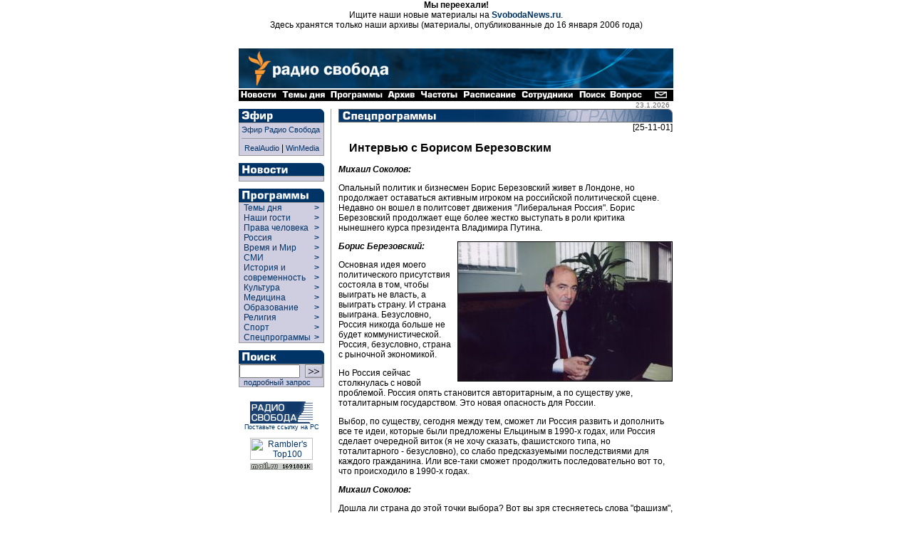

--- FILE ---
content_type: text/html
request_url: https://archive.svoboda.org/programs/SP/2001/SP.112501.asp
body_size: 23363
content:
<!DOCTYPE HTML PUBLIC "-//W3C//DTD HTML 4.0 Transitional//EN">

<html>
<head>
  <title> [ Радио Свобода: Программы: Спецпрограммы ] </title>
<meta http-equiv="Content-Type" content="text/html; charset=windows-1251">



  <link rel="StyleSheet" href="/_css/index.css" type="text/css">
  <script Language="JavaScript" src="/_inc/menu.js"></script>
  <meta content="Russian News, Russian Commentaries, Russian Economy, Russian Culture, Russian Sport, Russian Corruption, Putin, Kremlin, Moscow, Radio Liberty, Radio Svoboda, Радио Свобода, Россия, Новости, Аналитика, Комментарии, Политика, Экономика, Культура, Наука, Спорт" name="keywords" />
<meta content="Radio Free Europe / Radio Liberty is an international news and broadcast organization serving Central and Eastern Europe, the Caucasus, Central Asia, Russia, the Middle East and Balkan countries" name="description" />
  <meta name="generator" content="Allaire HomeSite 4.01 + Sergei Smirnov as the HS qualified operator">
  <script src="http://www.google-analytics.com/urchin.js" type="text/javascript">
</script>
<script type="text/javascript">
_uacct = "UA-127170-2";
urchinTracker();
</script>

</head>

<body bgcolor="#ffffff" marginheight="0" marginwidth="0" leftmargin="0" rightmargin="0" topmargin="0" bottommargin="0" text="#000000" link="#003366" alink="#660000" vlink="#003366">


<div align="center">
<p>
<b>Мы переехали!</b><br>Ищите наши новые материалы на <b><a href="http://www.svobodanews.ru/" target="_parent">SvobodaNews.ru</a></b>.<br>Здесь хранятся только наши архивы (материалы, опубликованные до 16 января 2006 года)
<p>&nbsp;

<!-- Ticker -->
</iframe frameborder="0" noresize scrolling="no" marginwidth="0" marginheight="0" width=610 height=14 src="/hotnews/ticker.asp"></iframe>
<!-- Ticker end -->

<!--  ШАПКА -->
<table cellspacing="0" cellpadding="0" border="0" width="610">
<tr><td valign="top" align="left" bgcolor="#ffffff"><a href="/"><img src="/image/russian-baner-orangelogo.gif" width=610 height=57 border=0></a><br><img src="/image/tt.gif" width=610 height=1 border=0></td></tr>
<tr><td align="left" bgcolor="#000000" nowrap><a href="/hotnews/"><img src="/image/nav_news.gif" width=57 height=16 border=0 alt=" Новости "></a><a href="/ll/"><img src="/image/nav_ll.gif" width=69 height=16 border=0 alt=" Темы дня "></a><a href="/programs/"><img src="/image/nav_prg.gif" width=80 height=16 border=0 alt=" Программы "></a><a href="/archive/"><img src="/image/nav2.gif" width=46 height=16 border=0 alt=" Архив "></a><a href="/frequences/"><img src="/image/nav3.gif" width=60 height=16 border=0 alt=" Частоты "></a><a href="/schedule/"><img src="/image/nav4.gif" width=82 height=16 border=0 alt=" Расписание "></a><a href="/staff/"><img src="/image/nav5.gif" width=80 height=16 border=0 alt=" Сотрудники "></a><a href="/search/"><img src="/image/nav6.gif" width=45 height=16 border=0 alt=" Поиск "></a><a href="/help/"><img src="/image/nav13.gif" width=49 height=16 border=0 alt=" Часто задаваемые вопросы "></a><img src="/image/tt.gif" width=11 height=1 border=0><a href="/copyright.asp"><img src="/image/nav7.gif" width=29 height=16 border=0 alt=" E-mail "></a></td></tr>
</table>
<!--  ШАПКА END -->

<!-- ОСНОВНАЯ ЧАСТЬ -->
<table cellpadding="0" cellspacing="0" border="0" width="610">

<!-- вертикальный отступ/дата (10px) -->

<tr align="left" valign="top">
  <td colspan="9" width="610" height="10" align="right">
  <div style="font-size: 10px; font-family: Geneva, Arial, sans-serif; color: #666666;">
  23.1.2026<img src="http://counter.rambler.ru/top100.cnt?57787" width=1 height=1 border=0 valign="bottom">
<!--Rating@Mail.ru COUNTER--><script language="JavaScript" type="text/javascript"><!--
d=document;var a='';a+=';r='+escape(d.referrer)
js=10//--></script><script language="JavaScript1.1" type="text/javascript"><!--
a+=';j='+navigator.javaEnabled()
js=11//--></script><script language="JavaScript1.2" type="text/javascript"><!--
s=screen;a+=';s='+s.width+'*'+s.height
a+=';d='+(s.colorDepth?s.colorDepth:s.pixelDepth)
js=12//--></script><script language="JavaScript1.3" type="text/javascript"><!--
js=13//--></script><script language="JavaScript" type="text/javascript"><!--
d.write('<IMG src="http://d3.ca.be.a0.top.list.ru/counter'+
'?id=959355;js='+js+a+';rand='+Math.random()+
'" height=1 width=1/>')
if(11<js)d.write('<'+'!-- ')//--></script><noscript><img
src="http://d3.ca.be.a0.top.list.ru/counter?js=na;id=959355"
height=1 width=1 alt=""/></noscript><script language="JavaScript" type="text/javascript"><!--
if(11<js)d.write('--'+'>')//--></script><!--/COUNTER-->
</div>
</td>
</tr>
<!-- вертикальный отступ/дата (10px) end -->

<!-- ГЛАВНАЯ -->

<tr align="left" valign="top">
  <!-- левая панель навигации (программы) -->
  <td rowspan="2">
<table border="0" cellspacing="0" cellpadding="0" width="120">
<div class="programs">


<!-- Эфир -->
<tr>
  <td align="left" valign="top" colspan="2"><a href="/realaudio/"><img src="/image/t_efir.gif" width=120 height=19 border=0 alt=" Эфир "></a></td>
</tr>
<tr>
  <td align="left" valign="top" colspan="2">
    <table cellspacing="0" cellpadding="0" border="0" width="120" bgcolor="#CFCDE0" >
      <tr>
        <td rowspan="2" width="1" bgcolor="#999999"><img src="/image/tt.gif" width=1 height=30 hspace=0 vspace=0 border=0></td>
        <td colspan="2" height="1" bgcolor="#999999"><img src="/image/tt.gif" width=1 height=1 hspace=0 vspace=0 border=0></td>
      </tr>
      <tr>
        <td align="left" valign="top" ><!-- эфир himself -->

        <table cellspacing="0" cellpadding="3" border="0" width="118" >
          <tr>
            <td align="left" valign="top">
		<a  class="menu" href="#" onclick="window.open('/realaudio/live.asp','live','top=0,left=0,location=0,menubar=0,toolbar=0,resizable=0,scrollbars=0,width=240,height=160')">Эфир Радио Свобода</a><br><hr size=1 noshade>
                <div align="center"><a  class="menu" href="#" onclick="window.open('/realaudio/live.asp','live','top=0,left=0,location=0,menubar=0,toolbar=0,resizable=0,scrollbars=0,width=240,height=160')">RealAudio</a>&nbsp;|&nbsp;<a  class="menu" href="#" onclick="window.open('/realaudio/live_wm.asp','live','top=0,left=0,location=0,menubar=0,toolbar=0,resizable=0,scrollbars=0,width=240,height=160')">WinMedia</a></div>
            </td>
          </tr>
        </table><!-- эфир himself end --></td>

        <td rowspan="2" width="1" bgcolor="#999999"><img src="/image/tt.gif" width=1 height=30 hspace=0 vspace=0 border=0></td>
      </tr>
      <tr>
        <td colspan="2" height="1" bgcolor="#999999"><img src="/image/tt.gif" width=1 height=1 hspace=0 vspace=0 border=0></td>
      </tr>
    </table>
  </td>
</tr>
<tr>
  <td align="left" valign="top" colspan="2"><img src="/image/tt.gif" height="10" border="0"></td>
</tr>
<!-- Эфир end -->




<!-- Новости -->
<tr>
  <td align="left" valign="top" colspan="2"><a href="/hotnews/"><img src="/image/t_news.gif" width=120 height=18 border=0 alt=" Новости "></a></td>
</tr>
<tr>
  <td align="left" valign="top" colspan="2">
    <table cellspacing="0" cellpadding="0" border="0" width="120" bgcolor="#CFCDE0">
      <tr>
        <td rowspan="2" width="1" bgcolor="#999999"><img src="/image/tt.gif" width=1 height=1 hspace=0 vspace=0 border=0></td>
        <td colspan="2" height="1" bgcolor="#999999"><img src="/image/tt.gif" width=1 height=1 hspace=0 vspace=0 border=0></td>
      </tr>
      <tr>
        <td align="left" valign="top"><!-- новости themselves --><table cellspacing="0" cellpadding="3" border="0" width="118"><tr><td align="left" valign="top"><!--include virtual="/_inc/news.inc"--></td></tr></table><!-- новости themselves end --></td>
        <td rowspan="2" width="1" bgcolor="#999999"><img src="/image/tt.gif" width=1 height=1 hspace=0 vspace=0 border=0></td>
      </tr>
      <tr>
        <td colspan="2" height="1" bgcolor="#999999"><img src="/image/tt.gif" width=1 height=1 hspace=0 vspace=0 border=0></td>
      </tr>
    </table>
  </td>
</tr>
<tr>
  <td align="left" valign="top" colspan="2"><img src="/image/tt.gif" height="10" border="0"></td>
</tr>
<!-- Новости end -->

<!-- Программы -->
<tr>
  <td align="left" valign="top" colspan="2"><a href="/programs/list.asp" class="menu"><img src="/image/t_prog.gif" width=120 height=19 border=0 alt=" Программы "></a></td>
</tr>
<tr>
  <td align="left" valign="top" colspan="2">
    <table cellspacing="0" cellpadding="0" border="0" width="120" bgcolor="#CFCDE0">
      <tr>
        <td rowspan="2" width="1" bgcolor="#999999"><img src="/image/tt.gif" width=1 height=1 hspace=0 vspace=0 border=0></td>
        <td colspan="2" height="1" bgcolor="#999999"><img src="/image/tt.gif" width=1 height=1 hspace=0 vspace=0 border=0></td>
      </tr>
      <tr>
        <td align="left" valign="top">
          
          <div id="liberty-link" onmouseover="showElem('liberty','liberty-link'); return false;" onmouseout="hideElem('liberty'); return false;">
          <script language=JavaScript>showRPosition('liberty-link');</script>
          <table cellspacing="0" cellpadding="0" border="0" width="118">
          <tr><td width="100%">
            <a href="/ll/" style="width: 105" class="menuprg">&nbsp;&nbsp;Темы дня&nbsp;&nbsp;</a>
          </td><td valign="top">
            <a href="/ll/" class="menuprg"><b>&gt;&nbsp;&nbsp;</b></a>
          </td></tr>
          </table>
          </div>

          <div id="guests-link" onmouseover="showElem('guests','guests-link'); return false;" onmouseout="hideElem('guests'); return false;">
          <script language=JavaScript>showRPosition('guests-link');</script>
          <table cellspacing="0" cellpadding="0" border="0" width="118">
          <tr><td width="100%">
            <a href="/programs/desc_guests.asp" style="width: 105" class="menuprg">&nbsp;&nbsp;Наши гости&nbsp;&nbsp;</a>
          </td><td valign="top">
            <a href="/programs/desc_guests.asp" class="menuprg"><b>&gt;&nbsp;&nbsp;</b></a>
          </td></tr>
          </table>
          </div>

          <div id="hrights-link" onmouseover="showElem('hrights','hrights-link'); return false;" onmouseout="hideElem('hrights'); return false;">
          <script language=JavaScript>showRPosition('hrights-link');</script>
          <table cellspacing="0" cellpadding="0" border="0" width="118">
          <tr><td width="100%">
            <a href="/programs/desc_hr.asp" style="width: 105" class="menuprg">&nbsp;&nbsp;Права человека&nbsp;&nbsp;</a>
          </td><td valign="top">
            <a href="/programs/desc_hr.asp" class="menuprg"><b>&gt;&nbsp;&nbsp;</b></a>
          </td></tr>
          </table>
          </div>

          <div id="russia-link" onmouseover="showElem('russia','russia-link'); return false;" onmouseout="hideElem('russia'); return false;">
          <script language=JavaScript>showRPosition('russia-link');</script>
          <table cellspacing="0" cellpadding="0" border="0" width="118">
          <tr><td width="100%">
            <a href="/programs/desc_russia.asp" style="width: 105" class="menuprg">&nbsp;&nbsp;Россия&nbsp;&nbsp;</a>
          </td><td valign="top">
            <a href="/programs/desc_russia.asp" class="menuprg"><b>&gt;&nbsp;&nbsp;</b></a>
          </td></tr>
          </table>
          </div>

          <div id="wp-link" onmouseover="showElem('wp','wp-link'); return false;" onmouseout="hideElem('wp'); return false;">
          <script language=JavaScript>showRPosition('wp-link');</script>
          <table cellspacing="0" cellpadding="0" border="0" width="118">
          <tr><td width="100%">
            <a href="/programs/tw/" style="width: 105" class="menuprg">&nbsp;&nbsp;Время и Мир&nbsp;&nbsp;</a>
          </td><td valign="top">
            <a href="/programs/tw/" class="menuprg"><b>&gt;&nbsp;&nbsp;</b></a>
          </td></tr>
          </table>
          </div>

          <div id="smi-link" onmouseover="showElem('smi','smi-link'); return false;" onmouseout="hideElem('smi'); return false;">
          <script language=JavaScript>showRPosition('smi-link');</script>
          <table cellspacing="0" cellpadding="0" border="0" width="118">
          <tr><td width="100%">
            <a href="/programs/desc_smi.asp" style="width: 105" class="menuprg">&nbsp;&nbsp;СМИ&nbsp;&nbsp;</a>
          </td><td valign="top">
            <a href="/programs/desc_smi.asp" class="menuprg"><b>&gt;&nbsp;&nbsp;</b></a>
          </td></tr>
          </table>
          </div>


          <div id="hist-link" onmouseover="showElem('hist','hist-link'); return false;" onmouseout="hideElem('hist'); return false;">
          <script language=JavaScript>showRPosition('hist-link');</script>
          <table cellspacing="0" cellpadding="0" border="0" width="118">
          <tr><td width="100%">
            <a href="/programs/desc_history.asp" style="width: 105" class="menuprg">&nbsp;&nbsp;История и<br>&nbsp;&nbsp;современность&nbsp;&nbsp;</a>
          </td><td valign="top">
            <a href="/programs/desc_history.asp" class="menuprg"><b>&gt;&nbsp;&nbsp;<br>&gt;&nbsp;&nbsp;</b></a>
          </td></tr>
          </table>
          </div>

          <div id="cult-link" onmouseover="showElem('cult','cult-link'); return false;" onmouseout="hideElem('cult'); return false;">
          <script language=JavaScript>showRPosition('cult-link');</script>
          <table cellspacing="0" cellpadding="0" border="0" width="118">
          <tr><td width="100%">
            <a href="/programs/desc_cult.asp" style="width: 105" class="menuprg">&nbsp;&nbsp;Культура&nbsp;&nbsp;</a>
          </td><td valign="top">
            <a href="/programs/desc_cult.asp" class="menuprg"><b>&gt;&nbsp;&nbsp;</b></a>
          </td></tr>
          </table>
          </div>

          <div id="science-link" onmouseover="showElem('science','science-link'); return false;" onmouseout="hideElem('science'); return false;">
          <script language=JavaScript>showRPosition('science-link');</script>
          <table cellspacing="0" cellpadding="0" border="0" width="118">
          <tr><td width="100%">
            <a href="/programs/med/" style="width: 105" class="menuprg">&nbsp;&nbsp;Медицина&nbsp;&nbsp;</a>
          </td><td valign="top">
            <a href="/programs/desc_scien.asp" class="menuprg"><b>&gt;&nbsp;&nbsp;</b></a>
          </td></tr>
          </table>
          </div>


          <div id="edu-link" onmouseover="showElem('edu','edu-link'); return false;" onmouseout="hideElem('edu'); return false;">
          <script language=JavaScript>showRPosition('edu-link');</script>
          <table cellspacing="0" cellpadding="0" border="0" width="118">
          <tr><td width="100%">
            <a href="/programs/edu/" style="width: 105" class="menuprg">&nbsp;&nbsp;Образование&nbsp;&nbsp;</a>
          </td><td valign="top">
            <a href="/programs/edu/" class="menuprg"><b>&gt;&nbsp;&nbsp;</b></a>
          </td></tr>
          </table>
          </div>

          <div id="relig-link" onmouseover="showElem('relig','relig-link'); return false;" onmouseout="hideElem('relig'); return false;">
          <script language=JavaScript>showRPosition('relig-link');</script>
          <table cellspacing="0" cellpadding="0" border="0" width="118">
          <tr><td width="100%">
            <a href="/programs/christ/" style="width: 105" class="menuprg">&nbsp;&nbsp;Религия&nbsp;&nbsp;</a>
          </td><td valign="top">
            <a href="/programs/christ/" class="menuprg"><b>&gt;&nbsp;&nbsp;</b></a>
          </td></tr>
          </table>
          </div>

          <div id="sport-link" onmouseover="showElem('sport','sport-link'); return false;" onmouseout="hideElem('sport'); return false;">
          <script language=JavaScript>showRPosition('sport-link');</script>
          <table cellspacing="0" cellpadding="0" border="0" width="118">
          <tr><td width="100%">
            <a href="/programs/sport/" style="width: 105" class="menuprg">&nbsp;&nbsp;Спорт&nbsp;</a>
          </td><td valign="top">
            <a href="/programs/sport/" class="menuprg"><b>&gt;&nbsp;&nbsp;</b></a>
          </td></tr>
          </table>
          </div>
          
          <div id="spec-link" onmouseover="showElem('spec','spec-link'); return false;" onmouseout="hideElem('spec'); return false;">
          <script language=JavaScript>showRPosition('spec-link');</script>
          <table cellspacing="0" cellpadding="0" border="0" width="118">
          <tr><td width="100%">
            <a href="/programs/sp/" style="width: 105" class="menuprg">&nbsp;&nbsp;Спецпрограммы&nbsp;</a>
          </td><td valign="top">
            <a href="/programs/sp/" class="menuprg"><b>&gt;&nbsp;&nbsp;</b></a>
          </td></tr>
          </table>
          </div>
          
        </td>
        <td rowspan="2" width="1" bgcolor="#999999"><img src="/image/tt.gif" width=1 height=1 hspace=0 vspace=0 border=0></td>
      </tr>
      <tr>
        <td colspan="2" height="1" bgcolor="#999999"><img src="/image/tt.gif" width=1 height=1 hspace=0 vspace=0 border=0></td>
      </tr>
    </table>
  </td>
</tr>
<tr>
  <td align="left" valign="top" colspan="2"><img src="/image/tt.gif" height="10" border="0"></td>
</tr>
<!-- Программы end -->


</div>

<!-- Поиск -->
<tr>
  <td align="left" valign="top" colspan="2"><a href="/search/"><img src="/image/t_search.gif" width=120 height=19 border=0 alt=" Поиск "></a></td>
</tr>
<tr>
  <td align="left" valign="top" colspan="2">
    <table cellspacing="0" cellpadding="0" border="0" width="120" bgcolor="#CFCDE0" >
      <tr>
        <td rowspan="2" width="1" bgcolor="#999999"><img src="/image/tt.gif" width=1 height=30 hspace=0 vspace=0 border=0></td>
        <td colspan="2" height="1" bgcolor="#999999"><img src="/image/tt.gif" width=1 height=1 hspace=0 vspace=0 border=0></td>
      </tr>
      <tr>
        <td align="left" valign="top" ><!-- поиск himself --><table cellspacing="0" cellpadding="0" border="0" width="118" height="25">
	<form action="http://search.rferl.org/1251_searchobject.asp" method="get">
	<input type="hidden" name="language" value="ru">
	<input type="hidden" name="lcid" value="">
	<input type="hidden" name="cpid" value="1251">
	<input type="hidden" name="searchIndex" value="svoboda">
	<input type="hidden" name="ChangeCP" value="no">
	<input type="hidden" name="XMLfilesindexed" value="0">
      <tr>
        <td align="left" valign="middle"><input class="search" dir="ltr" type="text" name="SearchText" value="" size="10" maxlength="100"></td>
        <td align="center" valign="middle"><input type="image" name="submit" src="/image/go.gif" width=25 height=19 border=0></td>            
      </tr>
<!--      <tr>
        <td align="left" valign="middle" colspan="2"><p class="opt"><select class="opt" name="MaxHits" size="1"><option>10<option selected>25<option>50<option>100</select>&nbsp;количество&nbsp;</td>
      </tr>-->
      <tr>
        <td align="left" valign="middle" colspan="2"><a class="menu" href="/search/">&nbsp;&nbsp;подробный запрос</a></td>
      </tr>
      </form>
      </table><!-- поиск himself end --></td>

        <td rowspan="2" width="1" bgcolor="#999999"><img src="/image/tt.gif" width=1 height=30 hspace=0 vspace=0 border=0></td>
      </tr>
      <tr>
        <td colspan="2" height="1" bgcolor="#999999"><img src="/image/tt.gif" width=1 height=1 hspace=0 vspace=0 border=0></td>
      </tr>
    </table>
  </td>
</tr>
<tr>
  <td align="left" valign="top" colspan="2"><img src="/image/tt.gif" height="10" border="0"></td>
</tr>
<!-- Поиск end -->



<!--include virtual="/adv/adv_box.inc.asp"-->

<!-- 8831 -->
<tr>
  <td align="center" valign="bottom" colspan="2">
  <img src="/image/tt.gif" height="10" width="1" border="0"><br>
  <a href="/copyright.asp#8831" class="small"><img src="/image/8831.gif" width=88 height=31 alt=" Радио Свобода " border=0>
  <br>Поставьте ссылку на РС</a></td>
</tr>
<!-- 8831 end -->

<!-- counter -->
<tr>
  <td align="center" valign="bottom" colspan="2">
  <img src="/image/tt.gif" height="10" width="1" border="0"><br>
  <!--begin of Top100-->
  <a href="http://counter.rambler.ru/top100/" target="new"><img src="http://images.rambler.ru/top100/banner-88x31-rambler-gray2.gif" alt="Rambler's Top100" width=88 height=31 border=0></a><br>
<!--Rating@Mail.ru LOGO--><a target=_top
href="http://top.mail.ru/jump?from=959355"><img
SRC="http://d3.ca.be.a0.top.list.ru/counter?id=959355;t=84;l=1"
border=0 height=18 width=88
alt="Рейтинг@Mail.ru"/></a><!--/LOGO-->
  <!--end of Top100-->
  </td>
</tr>
<!-- counter end -->



</table></td>
  <!-- левая панель навигации (программы) end -->

  <td rowspan="2"><img src="/image/tt.gif" width=9 height=1 border=0></td>
  <!-- ушки -->
  <!--<td align=left valign=top colspan=7 width=480 bgcolor=#ffffff><iframe frameborder="0" noresize scrolling="no" marginwidth="0" marginheight="0" width=480 height=88 src="/recent/recent.asp"></iframe><br><img src=/image/tt.gif width=1 height=10 hspace=0 vspace=0 border=0></td>-->
  <!-- ушки --></tr>

<tr align="left" valign="top">
  <td bgcolor="#999999"><img src="/image/tt.gif" width=1 height=1000 border=0></td>
  <td><img src="/image/tt.gif" width=10 height=1 border=0></td>
  <td valign="top">






<!-- центральная часть (тексты) -->
<a href="/programs/sp/"><img src="/image/h_prog_spec2.gif" border=0 width=469 height=19 alt=" Спецпрограммы "></a>

<div align=right>[25-11-01]</div>

<h2>
Интервью с Борисом Березовским</h2>

<!--Inster Text Here-->




<p>
<I><B>Михаил Соколов:</B></I>
</p>



<p>
Опальный политик и бизнесмен Борис Березовский живет в Лондоне, но продолжает оставаться активным игроком на российской политической сцене. Недавно он вошел в политсовет движения "Либеральная Россия". Борис Березовский продолжает еще более жестко выступать в роли критика нынешнего курса президента Владимира Путина.
</p>

<p><IMG SRC="sp.112501-1.jpg" align=right border="1" cellpadding="5" cellspacing="5" alt=" Борис Березовский ">



<p>
<I><B>Борис Березовский:</B></I>
</p>

<p>
 Основная идея моего политического присутствия состояла в том, чтобы выиграть не власть, а выиграть страну. И страна выиграна. Безусловно, Россия никогда больше не будет коммунистической. Россия, безусловно, страна с рыночной экономикой.
</p>

<p>
Но Россия сейчас столкнулась с новой проблемой. Россия опять становится авторитарным, а по существу уже, тоталитарным государством. Это новая опасность для России.
</p>

<p>
Выбор, по существу, сегодня между тем, сможет ли Россия развить и дополнить все те идеи, которые были предложены Ельциным в 1990-х годах, или Россия сделает очередной виток (я не хочу сказать, фашистского типа, но тоталитарного - безусловно), со слабо предсказуемыми последствиями для каждого гражданина. Или все-таки сможет продолжить последовательно вот то, что происходило в 1990-х годах.
</p>



<p>
<I><B>Михаил Соколов:</B></I>
</p>

<p>
 Дошла ли страна до этой точки выбора? Вот вы зря стесняетесь слова "фашизм", потому что многие опросы показывают, что ксенофобские, фашистские настроения нарастают очень активно. Мне кажется, что это действительно реальная опасность.
</p>

<p>
Но где те силы, которые будут этому противостоять, если учесть, что правые, левые - они все, в основном, подтягиваются к власти и одобряют практически любые ее телодвижения? То есть размежевания по отношению к действиям президента, в том числе и опасным, в обществе нет.
</p>



<p>
<I><B>Борис Березовский:</B></I>
</p>

<p>
 Я все-таки не соглашусь с вами. Я (как вы знаете) не боюсь употреблять сильные выражения, и я совершенно сознательно говорю, что я не считаю, что власть идет по фашистскому варианту развития событий.
</p>



<p>
<I><B>Михаил Соколов:</B></I>
</p>

<p>
 Такие общественные настроения очень сильные.
</p>



<p>
<I><B>Борис Березовский:</B></I>
</p>

<p>
 Ну, тогда нам сейчас придется терминологию вводить. Что вы понимаете под "фашизмом", что я понимаю под "фашизмом"... Но если вы говорите об усилении националистических тенденций и, если вещи своими именами называть, о продвижении лозунга "Россия - для русских", я согласен, что такие тенденции  обществе существуют. Я не согласен с тем, что они могут стать доминирующими в России.
</p>

<p>
Я не согласен здесь с двумя обстоятельствами.
</p>

<p>
Первое. Огромная часть населения России не только русские, и не ощущают себя русскими. Ощущают себя гражданами другой национальности.
</p>

<p>
Второе существенное обстоятельство - это внешняя среда. Россия сегодня не изолирована от мира. Более того, мир становится все более и более компактным. И последние шаги, которые сделал президент Путин, Россия в целом: движение в сторону, условно скажем, Запада, безусловно, сужают поле возможности для возникновения фашистского государства в самой России.
</p>

<p>
Поэтому я и считаю, что Россия не станет фашистским государством.
</p>

<p>
Когда ссылаются на различные тенденции, в том числе проявляемые в опросах общественного мнения, и говорят о том, что вот такое-то количество людей, огромное, там, 50 процентов, поддерживают, например, "Россия - для русских"... 
</p>

<p>
Вы знаете, я хочу вам сказать, что вектор движения, политический вектор движения, политический вектор движения в России исторически определялся не народом. Исторически этот вектор движения определялся элитой, нравится это кому-то или не нравится.
</p>

<p>
Я могу привести конкретные примеры. В 1996 году основная часть народа, безусловно, была готова поддержать Зюганова, а не Ельцина. Этому воспрепятствовала новая появившаяся в России элита. Я, в данном случае, говорю конкретно о реформаторах и об олигархах. Вот именно эти две силы, по объему не очень значительные, не позволили России опять погрузиться в этот мрак коммунистический.
</p>



<p>
<I><B>Михаил Соколов:</B></I>
</p>

<p>
 С другой стороны, в 1917 году недееспособная элита не предотвратила действия народа по разрушению страны и государства.
</p>



<p>
<I><B>Борис Березовский:</B></I>
</p>

<p>
 Не народ разрушал государство, а разрушала другая элита, которая складывалась в то время. Она проявила больше воли, больше настойчивости, больше агрессии. Именно эта элита одержала победу.
</p>

<p>
И вы помните, что народ, в принципе, оставался, так скажем, безучастным. Он с удовольствием поддерживал одних, потом он с удовольствием поддерживал других...
</p>

<p>
Продолжая эту же мысль, еще приведу один пример, а потом все-таки сделаю общий вывод.
</p>

<p>
Точно так же, как в 1999 году (вы прекрасно помните) наш народ фактически уже воспринял и Примакова, и Лужкова как новых руководителей страны. И через 3 месяца этот же самый народ проголосовал за никому не известного Путина, о чем сегодня не любят вспоминать наши политики. Вернее, наши политики не любят сегодня вспоминать, когда их же цитируют, как они относились к Путину. И правые, и левые не воспринимали его никак. И уж тем более, народ, который его просто не знал.
</p>

<p>
Но я хотел бы все-таки более общую вещь сказать. Вы знаете, Россия, наверное, прежде всего (вот в этом смысле) страна парадоксов. Я считаю, что чем более нелюбим правитель России, тем точнее он действует в интересах страны. И наоборот. Чем больше любят правителя (народ, опять подчеркиваю, народ, то есть консенсус такой, большинство), это означает, что этот человек действует вопреки интересам России.
</p>



<p>
<I><B>Михаил Соколов:</B></I>
</p>

<p>
 Иллюзии?
</p>



<p>
<I><B>Борис Березовский:</B></I>
</p>

<p>
 Все дело в том, что он оказывается в плену не иллюзий, а в плену толпы. Вот когда говорят: "Мы с народом", это, с моей точки зрения, смертельно. Вот как только "с народом", это значит против народа, по существу. И напротив. Когда предпринимают действия, шаги, которые не нравятся большинству людей, это и есть, как правило, самые точные шаги на благо вот этого самого народа.
</p>

<p>
И тому примеров очень много. Ну, начиная с самого классического. Действительно был любимый (это абсолютно точно я говорю, я сам прожил небольшую часть своей жизни вот в это время) всем народом Иосиф Виссарионович Сталин. И я вам могу сказать, что в 1953 году... я очень хорошо помню, мне было тогда 6 лет, и я хорошо помню день 5 марта, когда скончался Иосиф Виссарионович. И мой отец, который 2 года не мог реально найти работу (мы жили буквально впроголодь), плакал в этот день. Я точно знаю, что народ любил Сталина. И я точно сегодня знаю, что Сталин принес колоссальный вред России. Колоссальный вред не только России, но России, прежде всего.
</p>

<p>
И это просто как бы яркий пример.
</p>

<p>
Другой пример, противоположный. Ельцин. Да, он возник на волне протеста людей против прежней жизни. Протеста и любви. И именно благодаря тому, что потом он действовал, он делал то, что нужно, по существу, России, он стал нелюбимым, он стал (более того) часто ненавидимым. Это как раз и было свидетельством того, что он действовал совершенно правильно, он предпринимал правильные шаги, чтобы изменить лицо России.
</p>

<p>
И то, что мы наблюдаем сегодня, с моей точки зрения, это чистая спекуляция на толпе, на любви народа. И мне очень жалко, что президент России действует именно так, а не иначе, не использует тот потенциал доверия, который общество сегодня ему делегировало, для того, чтобы продвигать Россию по пути реформ. А делает, практически, с точностью "до наоборот".
</p>

<p>
Это верно, несмотря на то, что последние действия, ряд последних действий я считаю абсолютно разумными, в частности...
</p>



<p>
<I><B>Михаил Соколов:</B></I>
</p>

<p>
 Вы имеете в виду на международной...
</p>



<p>
<I><B>Борис Березовский:</B></I>
</p>

<p>
 Да, эти действия, прежде всего поддержка Америки и всего западного мира. Тем не менее, абсолютно очевидно, что эта позиция достаточно лицемерная. Постольку поскольку этот внешний либерализм компенсируется в максимальной степени авторитаризмом внутренним. И все те процессы, которые происходят в политической жизни в самой России, они достаточно легко были прогнозируемы, и я о них говорил задолго до того, что стало, к сожалению, сегодня очевидно очень многим.
</p>

<p>
Во-первых (как конечный результат), невозможно будет совместить идеи либеральной экономики с авторитарной политической системой в России. Россия не так устроена, как Китай. Ментально не так устроена. И такое раздвоение сознания в России недопустимо. Поэтому, безусловно, вслед за контролем политическим в России будут устанавливать контроль и над экономикой со стороны государства, и со стороны государственных чиновников, и, в данном случае, со стороны спецслужб. Никаких сомнений в этом не существует.
</p>



<p>
<I><B>Михаил Соколов:</B></I>
</p>

<p>
 Вы говорите о таком историческом контексте, да? По-моему, это неудивительно, поскольку Россия, в какой-то степени, проходит тот же путь, на котором она остановилась в 1917 году, по второму разу. Это же было...
</p>

<p>
Ну, например, Александр III заключал союз с демократической Францией, и одновременно реакция внутри страны вполне торжествовала. Но там не было все-таки такой системы, которая вмешивалась бы столь активно в экономику.
</p>

<p>
Вы считаете, что спецслужбы будут контролировать экономику от имени государства. У меня после прочтения книги Литвиненко, ощущение такое, что спецслужбы как раз действуют не от имени государства, а от имени самих себя. Поэтому в некотором смысле вы здесь себе, по-моему, противоречите. То есть внутри всех спецслужб существуют спаянные с криминальным миром, с бизнесом и так далее структуры, которые действуют как некие корпорации.
</p>



<p>
<I><B>Борис Березовский:</B></I>
</p>

<p>
 Спецслужбы будут контролировать ровно столько, сколько они смогут проконтролировать. Их экспансия будет распространяться ровно до тех пор, пока их кто-то не остановит, или какие-то обстоятельства их не остановят. И это совершенно естественно. То есть, они возьмут власти столько, сколько смогут этой власти забрать.
</p>

<p>
Что касается... коль вы упомянули сами спецслужбы, то здесь ситуация тоже, мне кажется, банальная совершенно. Действительно, то государство, которое существовало прежде (Советский Союз), действительно, в своей основе было криминальным государством. И мы это хорошо сегодня понимаем, не так, как раньше, потому что именно государство являлось "крышей" для противоправных действий. От имени государства КГБ забирало безвинных людей, от имени государства выстраивались концлагеря, от имени государства убивались миллионы людей с недоказанной виной.
</p>

<p>
Те люди, которые служили в КГБ, в других спецслужбах, они ни на секунду не задумывались, что совершают противоправные действия. Они считали, что эти действия совершенно законны, постольку поскольку они освящены государством.
</p>

<p>
Теперь мощная "крыша" государства в какой-то период времени проломилась, но люди-то остались работать прежние. Менталитет же прежний, что - да, можно безвинного человека посадить, можно безвинного человека осудить. Этот же менталитет никуда не исчез. Только исчез сдерживающий фактор, которым являлось государство, а, по существу, коммунистическая партия, так скажем, да?
</p>

<p>
И они остались как бы сами по себе, на вольных хлебах. С прежним менталитетом, менталитетом, по существу, бандитским, безусловно.
</p>

<p>
И это привело к  тому, что мы наблюдаем. Что самыми крупными мафиози, самыми крупными преступными группировками, безусловно, стали сами спецслужбы. Тут никаких сомнений нет. Или они были включены в обслуживание преступных интересов тех или иных группировок. Это совершенно очевидно.
</p>

<p>
Сегодня, после того как Путин стал президентом, сам выходец из спецслужб, он опять собирает под "крышу" государства, но тех же самых людей, с тем же самым менталитетом. И поэтому ничего удивительного нет, что появилась необходимость прикрывать свои действия идеей того, что они выполняются от имени государства. Поэтому мы видим эти бесконечные суды, никак не воспринимая их как законные. Мы видим, что это беззаконие, но опять пытаются под это (как и было в советское время) подвести какие-то законодательные нормы.
</p>

<p>
Поэтому я и считаю, что я не противоречил в том, что говорил перед этим. Я считаю, что действительно спецслужбы постараются подчинить, поставить под свой контроль (в том числе) и бизнес в России. Результат будет очевидный, что не будет никакого двойного стандарта: либеральное внешнее лицо, либеральная, например, экономика и жесткая внутренняя авторитарная власть. Я считаю, что экономика тоже будет авторитарной.
</p>



<p>
<I><B>Михаил Соколов:</B></I>
</p>

<p>
 Борис Абрамович, а как вы воспринимаете вот эти последние действия прокуратуры в отношении Аксёненко, всякие проверки Счетной палаты, новый вариант уголовного дела против вас? Все это вписывается в эту концепцию, собственно, использования государственных структур одной правящей группой против своих оппонентов, или все-таки там есть какой-то и, я бы сказал так, легитимный элемент?
</p>



<p>
<I><B>Борис Березовский:</B></I>
</p>

<p>
 Я начну с последнего. В свое время Ельцин принимал, как мне кажется, очень сложное решение. Это решение было связано с тем, как же поступить с теми, кто работал в спецслужбах. Или был с ними связан. Опубликовать списки всех сотрудников спецслужб, опубликовать списки всех агентов спецслужб? И, в конечном счете, Ельцин принял решение не делать этого.
</p>

<p>
Вы знаете, что в ряде стран, в которых тоже был, так скажем, коммунистический режим, были другие решения.
</p>

<p>
Так вот, я считаю, что Ельцин для России принял очень адекватное решение, постольку поскольку огромная часть людей, которая жила в России (если не подавляющая часть) в той или иной степени была связана со спецслужбами. (Я уже приводил примеры.) И мне кажется, это бы привело к колоссальному противостоянию в обществе. И те люди, которые, в конечном счете, сдали свои позиции в период ельцинских реформ, они бы совершенно по-другому себя вели. Они бы себя вели значительно агрессивнее. И я не уверен, что общество выдержало бы этот напор. Точнее, реформаторы выдержали бы этот напор. Потому что эти люди тогда бы сражались не на жизнь, а на смерть.
</p>

<p>
Ельцин принял такое решение.
</p>

<p>
Почему я с этого начал? Десять последних лет в России происходила революция. Революция всегда отличается от нормальной жизни тем, что одни законы уже не работают, а другие еще не работают. И поэтому появляется колоссальная возможность трактовать те или иные действия людей. Можно говорить, что все, кто не спал, - все преступники.
</p>

<p>
Извините, я задаю конкретный вопрос: а что, Владимир Владимирович Путин, он что, все делал по закону? Тогда вопрос, по какому? Тот, который был, или тот, который еще не стал?
</p>

<p>
Когда он был в должности заместителя Собчака в Санкт-Петербурге, он отвечал за очень важный участок (кстати, один из наиболее традиционно коррумпированных участков в России - внешнеэкономические связи огромного города).
</p>

<p>
Понятно, что если бы Евгений Максимович Примаков пришел к власти и захотел бы посчитаться с Владимиром Владимировичем (который в то время стоял у него на дороге, да?), он бы нашел, безусловно, способ привлечь к уголовной ответственности товарища Путина. Никаких сомнений в этом нет.
</p>

<p>
И поэтому я и считал, и формулировал так, что очень важно обеспечить преемственность власти. Я имел в виду, в результате перевыборов Ельцина. И я расшифровывал, как я это понимаю. Преемственность, прежде всего, всех тех положительных достижений, которые были в результате реформ получены Россией.
</p>

<p>
И второе. По существу, обеспечить преемственность новых складывающихся элит. Потому что стабильность государства всегда зависит от стабильности элит экономических, политических, информационных. И эти элиты только начали складываться. Их стабильность обеспечивала стабильность общества. Прежде всего, - региональных элит, если уж на то пошло.
</p>

<p>
И то, что происходит сейчас, это, по существу, не просто передел собственности, а это, по существу, разрушение одних элит и попытка создания других элит.
</p>



<p>
<I><B>Михаил Соколов:</B></I>
</p>

<p>
 Новая система, фактически.
</p>



<p>
<I><B>Борис Березовский:</B></I>
</p>

<p>
 Если вы называете это словом "система", то давайте в этой терминологии говорить. Да, это новая система. Я сейчас имею в виду не политическая система, а новая система людей. Ну, как следствие, естественно, могут быть и новые политические идеи, что, собственно, мы и наблюдаем.
</p>


<p><IMG SRC="sp.112501-2.jpg" align=right border="1" cellpadding="5" cellspacing="5" alt=" Борис Березовский ">


<p>
<I><B>Михаил Соколов:</B></I>
</p>

<p>
 То есть это чистка?
</p>



<p>
<I><B>Борис Березовский:</B></I>
</p>

<p>
 Я считаю, что такая терминология вполне допустима. Хотя сейчас в ходу более другая терминология - "зачистка". Так вот, мне кажется, что уже наступил именно новый этап. Это уже не просто чистка, а это уже зачистка.
</p>

<p>
И вот как раз, если говорить об Аксёненко, о Шойгу, о себе любимом говорить не буду (обо мне много другие говорят), то, конечно, это новый шаг именно в этом направлении. Он особенно лицемерен и вульгарен именно потому, что хорошо известна роль Аксёненко в становлении президента Путина и, в общем, новой системы, как вы сказали. Хорошо известна роль Шойгу во всех этих предвыборных баталиях.
</p>



<p>
<I><B>Михаил Соколов:</B></I>
</p>

<p>
 Простите, но это же абсолютно стандартная ситуация: когда авторитарная власть становится таковой, она первым делом уничтожает или убирает тех, кто ей помог.
</p>

<p>
Вот тут исторический опыт, если мы к нему обратимся, что Россия, что Германия - одинаково...
</p>



<p>
<I><B>Борис Березовский:</B></I>
</p>

<p>
 А я, собственно, не противоречу, я, наоборот, пытаюсь как раз подтвердить именно эту мысль, что ничего необычного в России не происходит, с точки зрения именно той логики, которую предложил президент Путин. С точки зрения логики процесса, который им предложен, то есть выстраивания того, что он называет "вертикаль власти". Потом, все эти наборы слов: "диктатура закона"... 
</p>

<p>
Это все укладывается в эту естественную, но вредную конструкцию. Неэффективную конструкцию. Но каждая конструкция имеет свою жизнь. 
</p>



<p>
<I><B>Михаил Соколов:</B></I>
</p>

<p>
 Вы не считаете эту конструкцию исторически, в некотором смысле, неизбежной, если опять же вернуться к теме, что Россия - нагоняющая цивилизация, да? Она с 1917 года нагоняет то, что было? Если вы посмотрите в 1930-е годы в какой-нибудь Восточной Европе, там похожие процессы были.
</p>

<p>
А объяснение вам найдут. Скажут, что это борьба (то, что вы защищаете регионы, их свободу и так далее) с пережитками феодализма, скажем.
</p>



<p>
<I><B>Борис Березовский:</B></I>
</p>

<p>
 Я считаю, что происходящее в России, не являлось неизбежным. Я считаю, что мы этот этап могли миновать, и для этого были огромные возможности. К сожалению, этого сделать не удалось.
</p>

<p>
Мы, безусловно, переживаем кризис. Этот кризис, на самом деле, только начинается, с моей точки зрения. А начинается он в той мере, чтобы его ощущало много людей, да?
</p>

<p>
Ведь когда говорят о сегодняшнем экономическом прогрессе в России, я считаю, что тут совершенно очевидно: он не мог не наступить, постольку поскольку страна перестроила экономику на более рациональную, на рыночную экономику. И тот успех экономический, который сегодня переживает Россия, он не связан только с ценами высокими на нефть. Я считаю, фундамент вот для этого успеха был заложен в предыдущие 10 лет.
</p>

<p>
И главный элемент этого фундамента - это менталитет. Менталитет человека, ответственного не только за производство, но и за необходимость еще и реально продать в конкурентной ситуации продукт своего труда. И к этому привыкли миллионы людей. Именно они сегодня являются движущей силой экономического развития России.
</p>

<p>
Мне кажется, что тот этап, который мы проходим, его можно было избежать. Но раз уж он наступил, я считаю, что потенциал самостоятельности, который был накоплен за последние 10 лет, достаточен для того чтобы и с этим кризисом Россия справилась.
</p>



<p>
<I><B>Михаил Соколов:</B></I>
</p>

<p>
 Вот если говорить о регионах. Вы действительно считаете, что то, что выстроилось в ельцинские времена, тот уровень федерализма (который все-таки не является реальным федерализмом, он многим действительно напоминает что-то вроде такой вот феодальной раздробленности), это действительно что-то такое прогрессивное? Что здесь нужно было менять не так, как это начал делать Путин, строя свою вертикаль?
</p>



<p>
<I><B>Борис Березовский:</B></I>
</p>

<p>
 Совершенно очевидно. Мне кажется, что нужно было не менять, а нужно было расширять и уточнять. Но самое главное, я считаю, что те законы, которые были необходимы для того, чтобы сохранить Россию как единое государство (я специально не хочу говорить "федеративное государство"), эти законы были абсолютно достаточны. И речь должна была идти только о том, чтобы эти законы исполнялись, а не о том, чтобы сломать всю конструкцию разделения властей, которая была абсолютно естественным образом необходима для демократической России.
</p>

<p>
	То есть идея, которую проводил последовательно Ельцин, была абсолютно очевидна: не центр делегирует функции субъектам, а субъекты делегируют функции центру, какие они считают необходимым делегировать. И именно эта конструкция была разрушена Путиным. Я считаю, что Россия не в состоянии быть динамичным эффективным современным государством, если власть будет централизована так, как предпринимается попытка сегодня.
</p>



<p>
<I><B>Михаил Соколов:</B></I>
</p>

<p>
 Ну, значит, централизованна, но не эффективна?
</p>



<p>
<I><B>Борис Березовский:</B></I>
</p>

<p>
 Я же вам про это и говорю. Россия не может быть, если будет вот так. Единственный путь - это диверсификация, тот есть распределение власти как по субъектам, то есть делегирование им большей власти, так и по институтам власти.
</p>

<p>
А сегодня у нас, по существу, парламента, с моей точки зрения, не существует. Парламент - это действительно юридический отдел Кремля. И верхняя палата, которая просто разгромлена, нижняя палата, которая не имеет собственного голоса...
</p>

<p>
Я не говорю о судебной системе в России, о ее независимости. Совершенно очевидно, что она не выдерживает никакой критики. Таким образом, и по горизонтали власти (я имею в виду исполнительная-законодательная-судебная) произошло схлопывание в одной точке. Вся власть теперь в Кремле. И по вертикали - федеральный центр-субъекты-местное самоуправление - тоже произошло схлопывание в одну точку. Эта точка тоже называется Кремль.
</p>

<p>
Таким образом, все формальные признаки централизации власти или авторитарного правления сегодня абсолютно налицо.
</p>



<p>
<I><B>Михаил Соколов:</B></I>
</p>

<p>
 Самодержавие, правильно? Вам не нравится?
</p>



<p>
<I><B>Борис Березовский:</B></I>
</p>

<p>
 Мне кажется, не подходит, потому что я не уверен, что дочь Путина станет следующей царицей в России.
</p>

<p>
Главная опасность для сегодняшней создаваемой вновь централизованной власти все-таки состоит именно в регионах. Мне кажется, что не смирились региональные элиты с таким положением. Они испугались, - безусловно; они затаились, - безусловно; но ни одной серьезной ошибки (я подчеркиваю, уверен в этом!) власти они не простят. И будут использовать эти ошибки для разрушения этой власти.
</p>

<p>
Я вам хочу сказать, что Путин, на самом деле, находится, с моей точки зрения, несмотря на весь как бы внешний блеск, в очень сложной ситуации. Его первые шаги связаны с разрушением демократических институтов власти, разрушением свободных средств массовой информации. Давайте, так скажем, - независимых от государства, если кому-то не нравится, что олигархи используют терминологию "независимые".
</p>

<p>
Вот разрушение этих институтов, оно все-таки не понравилось наиболее продвинутой части общества. Оно не симпатизировало этим разрушениям. Да, было иногда злорадство по поводу, там, того, что вот что-то отобрали у одного олигарха, что-то отобрали у другого, но, в общем, интуитивно эта наиболее интеллектуальная часть общества понимала все-таки порочность такого движения.
</p>

<p>
В то же время это движение было поддержано наиболее, так скажем, агрессивной, политизированной частью общества. Я имею в виду и военных, я имею в виду и спецслужбистов.
</p>

<p>
И сегодня движение Путина в сторону Запада как раз противоречит взглядам именно этой части политической элиты, которая поддержала Путина в его первых действиях, но не соглашается с его сегодняшними действиями.
</p>

<p>
Таким образом, мне кажется, что людей, которые действительно озабочены тем, что происходит в России, и действительно имеют свою точку зрения (ту или иную, я хочу сказать), он, по существу, сильно от себя отодвинул. И, как я уже говорил, любовь народа не стоит ничего. Абсолютно. И все эти рейтинги - семьдесят процентов, восемьдесят - завтра могут быть со знаком минус.
</p>

<p>
Поэтому, я считаю, что ситуация, в которой находится президент, сложная. Я не считаю это положение устойчивым.
</p>



<p>
<I><B>Михаил Соколов:</B></I>
</p>

<p>
 Но он же может лавировать между теми и другими, правда? Это простая политика, достаточно известная.
</p>



<p>
<I><B>Борис Березовский:</B></I>
</p>

<p>
 А вы знаете, я могу сказать, что есть пределы для гибкости даже в сегодняшней России. И те ошибки, которые были уже сделаны, они не проходят бесследно.
</p>

<p>
Ну, возьмем самый яркий пример, Чечня. Да, сегодня президент, с моей точки зрения, наконец, с огромным трудом для себя осознал необходимость ведения политического диалога.
</p>



<p>
<I><B>Михаил Соколов:</B></I>
</p>

<p>
 Только называется это по-другому.
</p>



<p>
<I><B>Борис Березовский:</B></I>
</p>

<p>
 Одни назвали это "ультиматумом", хотя там не было ни слова в духе ультиматума. Другие назвали это "сдача позиций", "второй Хасавюрт" и прочее, и прочее. Но суть не в этом. Суть в том, что было принято такое, в общем, решение президентом. С моей точки зрения, единственно возможное. И одновременно это решение высветило ошибочность предыдущих шагов президента. Ошибочность его заявления о каких-то "зайцах", которые бегают по холмам и не знают, куда спрятаться, ошибочность его заявления, что нужно "мочить в сортире".
</p>

<p>
Это не сработало. А сработало только то, что и могло сработать. И не нужно было быть семи пядей во лбу, чтобы понять... Потому, что только что был печальный опыт предыдущего президента, который публично покаялся за то, что стал виновником гибели тысяч людей: и гражданских, и военных. И Путин только начал этот путь, с моей точки зрения.
</p>



<p>
<I><B>Михаил Соколов:</B></I>
</p>

<p>
 Вы все-таки считаете, что он начал этот путь, что эти как бы переговоры, объявленные, Закаев, там, и другие, это действительно состоится? Вы верите в такой вариант?
</p>



<p>
<I><B>Борис Березовский:</B></I>
</p>

<p>
 Ну, во-первых, я не просто верю. Я не сомневаюсь в том, что эти переговоры начнутся.
</p>

<p>
Я еще хочу вам сказать: я уверен в причине, почему президент принял такое решение. А президент принял такое решение не потому, что он сам ментально согласился с неправильностью своей предыдущей точки зрения. А потому что он понял, что военные, ну, так скажем, мягко говоря, вводили его в заблуждение. Они не обладают никакой силой в Чечне. Они абсолютно не в состоянии сломать ту часть чеченского народа, которая приняла однозначное решение пойти до конца.
</p>

<p>
И там не существует никакой возможности военным способом переломить эту ситуацию.
</p>



<p>
<I><B>Михаил Соколов:</B></I>
</p>

<p>
 Кроме геноцида, почему же?
</p>



<p>
<I><B>Борис Березовский:</B></I>
</p>

<p>
 Вы знаете, то, что происходило в 20 веке, вот сегодня практически нереально. Я объясню, почему.
</p>

<p>
Не только потому, что уже есть опыт безнадежности таких попыток, а еще и потому, что появились другие средства сопротивления. И вот, в частности, те, которые совсем недавно продемонстрированы были в Нью-Йорке,  в Америке. И не нужно забывать, что на территории Чечни живет около 300 000 людей, а за пределами Чечни живет около 700 000 чеченцев. И я нисколько не сомневаюсь, что уровень сопротивления этих людей будет пропорционален как минимум уровню давления на них.
</p>

<p>
И я думаю, что, ну, может, не в таких тяжелых терминах, но именно, понимая это, президент и пришел к такому заключению для себя. Понимая, что, на самом деле, все равно он единственный сегодня, который несет эту ответственность. Он сам выстроил эту модель, где он и принимает решения, и их реализует, и он реально, я думаю (как бы на интуитивном уровне), понимает тот уровень проблем, с которыми он уже столкнулся, и с которыми он столкнется дальше.
</p>





<p>
<I><B>Михаил Соколов:</B></I>
</p>

<p>
 Какие все-таки группы этой самой элиты - политические, экономические - могут заставить Владимира Путина отказаться от той модели, которую вы считаете порочной и ведущей в тупик?
</p>



<p>
<I><B>Борис Березовский:</B></I>
</p>

<p>
 Я пришел к выводу, что сегодня есть таких групп только две. Наиболее значимые. Это, по-прежнему, региональные элиты, которые испугались, как я сказал, забились в щели, но получили бесценный опыт свободы в предыдущие 10 лет, и прекращения этой свободы насильственным образом. И они, конечно, больше не повторят этой ошибки. Ошибки, я имею в виду, безответственного отношения (а именно это мы и наблюдали) к тому, кому передается власть в России.
</p>

<p>
Вы помните эти элиты, которые метались между Ельциным и Лужковым с Примаковым, которые бегали по два раза в день в кабинеты, в которых сидели люди, которые воевали между собой, только чтобы как-то себя обезопасить?
</p>

<p>
И именно эта нерешительность (нерешительность, подчеркиваю) региональных элит привела к тому, что не они принимали решение о том, кто будет наследником Ельцина.
</p>

<p>
Я думаю, что сегодня они не допустят эту ситуацию, повторения этой ситуации. Это первая группа.
</p>

<p>
Вторая группа - это спецслужбы, которые сегодня проникли практически во все государственные структуры, и не только в государственные, которые набирают силу.
</p>

<p>
Так вот, я хочу сказать, что вот сила первой группы, она уменьшается, а сила второй увеличивается.
</p>

<p>
Почему эти две? Да потому что понятно, что не будет выбор определяться решением даже такой выдающейся партии как "Отечество" и "Единство". Не будет определяться решением СПС, не будет - решением даже коммунистической партии. Ни одна из партий не имеет силы. То есть сегодня сила - реальная политическая - не в партийных структурах.
</p>



<p>
<I><B>Михаил Соколов:</B></I>
</p>

<p>
 Медийные структуры совсем не влияют на ситуацию?
</p>



<p>
<I><B>Борис Березовский:</B></I>
</p>

<p>
 Медийные структуры влияют, безусловно, значительно меньше, чем раньше. И будут продолжать влиять. Именно это хорошо все понимают. Недостаточно хорошо понимают, что их роль, безусловно, стала меньше, что не будет уже такой никогда, как была. Но, тем не менее, конечно, они влияют.
</p>

<p>
Но они, безусловно, сегодня являются подчиненными вот этим двум силам, которые я перечислил. Опять-таки - не политическим партиям, как мы видим (да?), не экономически мощным финансово-промышленным группам, а именно вот этим двум наиболее сильным структурам, так скажем.
</p>

<p>
Исходя из этого, можно отвечать на ваш вопрос: "Какие группы в сегодняшней России, политические, экономические, могли бы заставить президента отказаться от вот этой модели и следовать другой модели?" 
</p>

<p>
Этих групп всего две, с моей точки зрения. Еще раз подчеркиваю, - это региональные элиты и спецслужбы.
</p>

<p>
Но постольку поскольку, мне кажется, спецслужбы (в принципе) пока устраивает та модель, которую выстраивает Путин, то, значит, им как бы нет смысла влиять на изменение этой модели сегодня. А что касается региональных элит, то могут возникнуть обстоятельства (я считаю, что они неизбежно возникнут), когда региональные элиты заявят о себе, как о консолидированной силе. Я еще раз говорю, несмотря на то, что, безусловно, они испугались. Безусловно, они оказались недостаточно дальновидны, но, тем не менее, из этого совсем не следует, что у них нет потенциала, и что они и дальше будут бездействовать. Я так не считаю.
</p>

<p>
И вот поэтому я и прихожу к выводу, что, если есть сегодня такая сила, которая реально может вынудить высшую власть России продолжать те реформы, которые были начаты Ельциным, и следовать именно этим путем (а не тем, который губителен для России, который сейчас пытается навязать президент), то это сила - региональные элиты.
</p>



<p>
<I><B>Михаил Соколов:</B></I>
</p>

<p>
 Довольно странно, что вы совершенно не рассчитываете на тех людей, которые занимаются в России бизнесом. Ну, олигархов сейчас, скажем так, нет (они якобы "равноудалены"), но, тем не менее, есть крупные структуры, и необязательно сырьевые, но промышленные, которые заинтересованы и в нормальном сотрудничестве с Западом, и в нормальной экономике, и в некоторых элементах демократии. Тем не менее, вами они абсолютно сброшены со сцены.
</p>

<p>
У вас две партии бюрократии, и все.
</p>



<p>
<I><B>Борис Березовский:</B></I>
</p>

<p>
 Это совершенно не так, и дело опять, как всегда, в терминологии. Под региональными элитами я понимаю, извините, триумвират. Этот триумвират включает в себя официальную политическую власть (то есть законно избранную власть в регионе: губернатор, его окружение), экономические группы, близкие к действующей политической власти в регионах (вот здесь как раз и бизнесмены, журналисты, если хотите), и третьи - это те, кто сегодня находится в "черной" сфере (это, пожалуйста, как угодно называйте - мафия, братки - ну, те, которые нажили какой-то капитал и хотят легализовать свой статус). Они тоже тут же, рядом с официальной властью, с уже вполне прозрачным (к сегодняшнему дню) бизнесом.
</p>

<p>
И вот этот триумвират, по существу, и является, с моей точки зрения, региональной элитой. С плюсом, с минусом - как угодно. Но вот именно это и есть реальная сила в регионе.
</p>

<p>
Да, ей противостоит, как правило, оппозиция, в лице недовольных сегодняшней ситуацией экономических структур, недовольных политических деятелей в регионах, которым не нравится этот губернатор (они сами хотели бы на его место сесть). Ровно так же, как есть и в мафиозной среде недовольные и ссорящиеся между собой группы.
</p>

<p>
Поэтому и я говорю, что, с моей точки зрения, наибольшая концентрация реальной силы в России - это региональные элиты.
</p>

<p>
Что касается крупного российского капитала, крупного бизнеса, тех, кого вы называете "олигархами", ну, что я могу сказать? Во-первых, все-таки в критические моменты олигархи (или крупный капитал) умели отстаивать свои интересы. То, что произошло в 1996 году, совершенно очевидно показало, что да, крупный капитал осознал свою политическую ответственность на тот короткий момент.
</p>

<p>
А с другой стороны, те же самые олигархи, тот же самый крупный капитал продемонстрировал свою недальновидность. По существу, вы знаете, что в 1999 году крупный капитал, за исключением всего лишь нескольких групп, устранился от политического процесса. Собственно, именно это и привело к тому, что был такой небогатый выбор. То есть одна из причин, почему выбор был такой небогатый, - это устранение крупного капитала, а, так скажем, большого объема среднего капитала еще не возникло. 
</p>

<p>
То, что я наблюдаю сегодня...  Могу сказать, что картина, с моей точки зрения, удручающая. Действительно, крупный капитал не понимает или не хочет понимать тот вектор, который предопределил сегодня президент Путин. Они не входят в партию спецслужб, эти люди, безусловно, не проявляют достаточной дальновидности для того, чтобы самим не оказаться вот под прессом вот этой авторитарной власти.
</p>



<p>
<I><B>Михаил Соколов:</B></I>
</p>

<p>
 Вопрос, с вашим бизнесом связанный. Как, вообще-то, у вас дела? Ваш бизнес, он где: в России, в мире? На ваши проекты у вас денег хватает?
</p>



<p>
<I><B>Борис Березовский:</B></I>
</p>

<p>
 Я вынужден был (после того, как уехал из России) перераспределить свои усилия в бизнесе. И если раньше около 95 процентов моего бизнеса было сосредоточено в России, то сегодня около 40 процентов моего бизнеса сосредоточено уже за пределами России. Я сделал это совершенно сознательно, и тот бизнес, который я здесь сейчас выстраиваю, имеет большую перспективу.
</p>

<p>
Тем не менее, я не ушел из России с бизнесом. По-прежнему, в России большая часть моего бизнеса.
</p>



<p>
<I><B>Михаил Соколов:</B></I>
</p>

<p>
 Хотя ваши партнеры все это отрицают. 
</p>



<p>
<I><B>Борис Березовский:</B></I>
</p>


<p>
 Вы знаете, я понимаю, что есть необходимость быть лояльным к власти, есть необходимость рационально использовать ту ситуацию, которая сложилась. Это право тех, кто занимается бизнесом. Я, тем не менее, не могу сказать (на сегодняшний день), что поведение моих партнеров было некорректным. И теми отношениями, которые объективно сложились (новыми отношениями; они, безусловно, новые) я, в общем, удовлетворен.
</p>



<p>
<I><B>Михаил Соколов:</B></I>
</p>

<p>
 Какова роль в ваших планах телевидения, ТВ-6, на которое оказывается сейчас давление разными способами: и попытки закрыть, и попытки отобрать авторские права, и так далее?
</p>

<p>
Что вы хотите от телевидения?
</p>



<p>
<I><B>Борис Березовский:</B></I>
</p>

<p>
 Я считаю, что вот сам ваш вопрос - свидетельство того успеха, с одной стороны, а с другой стороны, неизбежного успеха телеканала, который является независимым от власти. И поэтому главная моя цель сегодня - это сохранение этого ресурса. То есть сохранение телевизионного канала.
</p>

<p>
И первоначальная идея (в этом смысле), когда я пошел вот на этот шаг, ну, сохранение ТВ-6, в том числе увеличение финансирования канала, она несколько отличается сегодня от первоначальной идеи. Постольку поскольку я считал, на самом деле, что телевидение все больше и больше становится бизнесом. Именно эта составляющая меня в тот момент интересовала больше, чем политический аспект.
</p>

<p>
Сегодня я имею другую точку зрения. Я считаю, что ТВ-6 - единственный независимый от государства телеканал национального значения в России, Я считаю, что успех ТВ-6 отчасти связан именно с такой ситуацией. Не только потому, что туда пришла высокопрофессиональная команда, не только потому, что мной было принято тяжелое решение расстаться с прежней командой, хотя я предложил всем остаться и иметь работу.
</p>

<p>
Сегодня я считаю, что, сколько бы ни было государственных каналов, они будут говорить об одном и том же, я имею в виду, прежде всего, информационное вещание. И достаточно одного негосударственного, чтобы создавать баланс. Это просто сегодня доказано на практике.
</p>

<p>
И за 6 месяцев ТВ-6 превратилось в канал национального значения.
</p>



<p>
<I><B>Михаил Соколов:</B></I>
</p>

<p>
 По-моему, оно прибыльно теперь?
</p>



<p>
<I><B>Борис Березовский:</B></I>
</p>

<p>
 Оно не убыточно, это точно. Но для того, чтобы расширить зону вещания, для того, чтобы расширить рынок, на котором работает ТВ-6, необходимы еще инвестиции в течение приблизительно восьми-девяти месяцев. После этого можно с уверенностью сказать, что этот канал будет не просто самоокупаемым, он будет саморазвивающимся.
</p>



<p>
<I><B>Михаил Соколов:</B></I>
</p>

<p>
 Судьба русских политиков, которые пытались из эмиграции влиять на власть, она была достаточно грустной. Ну, вспомним Герцена, который не дожил ни до чего, за что он боролся. Вспомним русских эмигрантов 1917 года, которые не увидели (в большинстве своем) на 99 процентов, того, что они хотели. Наконец, я вот вижу во всякой такой проправительственной печати карикатуры, где вас изображают просто в виде Троцкого, и некую фигуру с ледорубом.
</p>

<p>
Вы готовы к тому, что вы никогда не вернетесь в Россию? Вообще, это довольно тяжелый крест - быть за пределами страны и пытаться что-то делать в ней.
</p>



<p>
<I><B>Борис Березовский:</B></I>
</p>

<p>
 Конечно, я никогда не смирюсь с мыслью, что я не вернусь в Россию. Я уверен, что я вернусь в Россию, уверен, что вернусь скоро. И я уже говорил, что я не борец за светлое будущее. Я борюсь за светлое настоящее. И, я считаю, что мое поведение адекватно моему пониманию того, что нужно делать.
</p>

<p>
И я убежден, что вот этот разворот, который сегодня в России происходит, и лидером которого является президент Путин, он очень временный, имеет очень короткую жизнь.
</p>

<p>
Поэтому последовательно продолжаю отстаивать те идеи, которые я провозглашал на протяжении последних 6-7 лет. И (в этом смысле) у меня нет разочарований. Постольку поскольку я и здесь занимаюсь тем, что мне нравится. Я же добровольно принял такое решение.
</p>

<p>
Еще раз хочу подчеркнуть: мой разлад с президентом - это не его инициатива. Это мое реальное несогласие с теми действиями, которые он стал предпринимать после того, как стал президентом России, разрушая Совет Федерации, парламент, настаивая на силовом решении проблемы в Чечне и много что другого.
</p>

<p><IMG SRC="sp.112501-3.jpg" align=right border="1" cellpadding="5" cellspacing="5" alt=" Борис Березовский ">



<p>
<I><B>Михаил Соколов:</B></I>
</p>

<p>
 Я тогда уточню. Он вам предлагал прекратить это, и тогда все будет хорошо?
</p>



<p>
<I><B>Борис Березовский:</B></I>
</p>

<p>
 Мне много раз совершенно конкретно говорил и президент, и его ближайшее окружение о необходимости поддерживать те шаги, которые предпринимаются им. Я с этим категорически не согласен, постольку поскольку неоднократно (еще до того, как Путин стал президентом, или другие люди расположились рядом с президентом) обсуждал вопрос о том, как дальше будет развиваться Россия.
</p>

<p>
И постольку поскольку не мои взгляды изменились, а изменились взгляды тех людей, которые пришли к власти, я и принял это сложное для себя решение расстаться с этой властью. Более того, я принял решение противостоять этой власти.
</p>

<p>
И я не вижу никакой непоследовательности со своей стороны, и никакого неудовольствия, так скажем, на личном уровне вот этими людьми, которые такой разворот совершают. Это их убеждение, что они считают, что вот так правильно, а то, что предлагаю я, это вредно, и поэтому я и нахожусь в той позиции, которая позволяет мне реально не прогибаться, позволяет мне отстаивать свою точку зрения, да, таким тяжелым образом.
</p>



<p>
<I><B>Михаил Соколов:</B></I>
</p>

<p>
 Таков взгляд на российскую политику из Лондона одного из самых активных участников борьбы за власть в России в конце прошлого века и в начале нынешнего, предпринимателя, члена политсовета движения "Либеральная Россия", Бориса Березовского.
</p>


<!-- центральная часть (тексты) end  -->	
<hr noshade size="1"><h4>Другие передачи месяца:</h4><ul class="recent"><li><a href="/programs/SP/2001/SP.111401.asp">
Иракский след
</a> [14-11-01]</ul>
<hr size=1 noshade>
<ul><a name="mailit"></a>
<li><b><a href="#mailit" onclick="window.open('http://www.svoboda.org/mailit/?link=/programs/sp/2001/sp.112501.asp','mailit','top=0,left=0,location=0,menubar=0,toolbar=0,resizable=0,scrollbars=0,width=340,height=150')">Отправить по почте <img src="/image/mail.gif" align="absmiddle" border="0"></a></b>
</ul>


  </td>
  <td><img src="/image/tt.gif" width=1 height=1000 border=0></td>
</tr>
</table>
<!-- ГЛАВНАЯ END-->

<table cellpadding="0" cellspacing="0" border="0" width="610">
<!-- вертикальный отступ (15px) -->
<tr align="center" valign="top">
   <td colspan="9" width="610" height="15"><img src="/image/tt.gif" width=610 height=15 hspace=0 vspace=0 border=0></td>
</tr>
<!-- вертикальный отступ (15px) -->

<!-- вертикальный отступ + навигация (20px) -->
<tr align="center" valign="middle">
   <td colspan="9" width="610" height="20"><div align="center" style="font-size: 10px; font-family: Прямой Проп, Geneva, Arial, Helvetica, sasn-serif;"><a href="/hotnews/" class="bottom">&nbsp;Новости&nbsp;</a>&nbsp;|&nbsp;<a href="/ll/" class="bottom">&nbsp;Темы дня&nbsp;</a>&nbsp;|&nbsp;<a href="/programs/" class="bottom">&nbsp;Программы&nbsp;</a>&nbsp;|&nbsp;<a href="/realaudio/" class="bottom">&nbsp;Эфир&nbsp;</a>&nbsp;|&nbsp;<a href="/archive/" class="bottom">&nbsp;Архив&nbsp;</a>&nbsp;|&nbsp;<a href="/schedule/" class="bottom">&nbsp;Расписание&nbsp;</a>&nbsp;|&nbsp;<a href="/frequences/" class="bottom">&nbsp;Частоты&nbsp;</a>&nbsp;|&nbsp;<a href="/staff/" class="bottom">&nbsp;Сотрудники&nbsp;</a>&nbsp;|&nbsp;<a href="/search/" class="bottom">&nbsp;Поиск&nbsp;</a></div></td>
</tr>
<!-- вертикальный отступ + навигация (20px) end -->

<!-- вертикальный синий отступ + копирайт (20px) -->
<tr align="center" valign="middle">
   <td colspan="9" width="610" height="20" bgcolor="#003366"><a href="/copyright.asp"><div align="center"  style="font-size: 10px; font-family: Прямой Проп, Geneva, Helvetica, Arial, sans-serif; color: #ffffff;"><img src="/image/tt.gif" width=1 height=12 hspace=0 vspace=0 border=0><font size="1" color="#FFFFFF">c 2004 Радио Свобода / Радио Свободная Европа, Инк. Все права защищены</font><!-- HotLog -->
<script language="javascript">
hotlog_js="1.0";hotlog_d=document; hotlog_n=navigator;hotlog_rn=Math.random();
hotlog_n_n=(hotlog_n.appName.substring(0,3)=="Mic")?0:1
hotlog_r=""+hotlog_rn+"&s=2931&r="+escape(hotlog_d.referrer)+"&pg="+
escape(window.location.href)
hotlog_d.cookie="hotlog=1"; hotlog_r+="&c="+(hotlog_d.cookie?"Y":"N");
hotlog_d.cookie="hotlog=1; expires=Thu, 01-Jan-70 00:00:01 GMT"</script>
<script language="javascript1.1">
hotlog_js="1.1";hotlog_r+="&j="+(navigator.javaEnabled()?"Y":"N")</script>
<script language="javascript1.2">
hotlog_js="1.2";hotlog_s=screen;
hotlog_r+="&wh="+hotlog_s.width+'x'+hotlog_s.height+"&px="+((hotlog_n_n==0)?
hotlog_s.colorDepth:hotlog_s.pixelDepth)</script>
<script language="javascript1.3">hotlog_js="1.3"</script>
<script language="javascript">hotlog_r+="&js="+hotlog_js;
hotlog_d.write("<img src=\"http://hit.hotlog.ru/cgi-bin/hotlog/count?"+
hotlog_r+"&\" border=0 width=1 height=1>")</script>
<noscript><img src="http://hit.hotlog.ru/cgi-bin/hotlog/count?s=2931" border=0 
width=1 height=1></noscript>
<!-- /HotLog -->
</div></a></td>
</tr>
<!-- вертикальный синий отступ + копирайт (20px) end -->

</table>
<!-- ОСНОВНАЯ ЧАСТЬ END -->

</div>

<!-- liberty live -->

<layer visibility="hide">
<div onmouseover="showElem('liberty','liberty-link'); return false;" onmouseout="hideElem('liberty'); return false;" id="liberty" style="position: absolute; layer-background-color:#CFCDE0;background-color:#CFCDE0;width:204;border:1px solid gray;padding:0px;visibility:hidden;">
<script language="JavaScript">getPosition('liberty','liberty-link');</script>

<table>
<tr>
  <td align="left" valign="top" width="4"><img src="/image/bullet.gif" width="4" height="4" vspace="5" hspace="4" border="0"></td>
  <td align="left" valign="top" width="200"><a style="width: 200" href="/ll/" class="menu">События, факты, комментарии</a></td>
</tr>
</table>

</div>
</layer>

<!-- liberty live end-->


<!-- наши гости -->

<layer visibility="hide">
<div onmouseover="showElem('guests','guests-link'); return false;" onmouseout="hideElem('guests'); return false;" id="guests" style="position: absolute; layer-background-color:#CFCDE0;background-color:#CFCDE0;width:204;border:1px solid gray;padding:0px;visibility:hidden;">
<script language="JavaScript">getPosition('guests','guests-link');</script>

<table>
<tr>
  <td align="left" valign="top" width="4"><img src="/image/bullet.gif" width="4" height="4" vspace="5" hspace="4" border="0"></td>
  <td align="left" valign="top" width="200"><a style="width: 200" href="/programs/vg/" class="menu">Время Гостей</a></td>
</tr>
<tr>
  <td align="left" valign="top" width="4"><img src="/image/bullet.gif" width="4" height="4" vspace="5" hspace="4" border="0"></td>
  <td align="left" valign="top" width="200"><a style="width: 200" href="/programs/FTF/" class="menu">Лицом к лицу</a></td>
</tr>
<tr>
  <td align="left" valign="top" width="4"><img src="/image/bullet.gif" width="4" height="4" vspace="5" hspace="4" border="0"></td>
  <td align="left" valign="top" width="200"><a style="width: 200" href="/programs/SHEN/" class="menu">"Все свободны"</a></td>
</tr>
<tr>
  <td align="left" valign="top" width="4"><img src="/image/bullet.gif" width="4" height="4" vspace="5" hspace="4" border="0"></td>
  <td align="left" valign="top" width="200"><a style="width: 200" href="/programs/FR/" class="menu">"Поговорим с друзьями о России"</a></td>
</tr>
</table>

</div>
</layer>

<!-- наши гости end -->


<!-- права человека -->

<layer visibility="hide">
<div onmouseover="showElem('hrights','hrights-link'); return false;" onmouseout="hideElem('hrights'); return false;" id="hrights" style="position: absolute; layer-background-color:#CFCDE0;background-color:#CFCDE0;width:204;border:1px solid gray;padding:0px;visibility:hidden;">
<script language="JavaScript">getPosition('hrights','hrights-link');</script>

<table>
<tr>
  <td align="left" valign="top" width="4"><img src="/image/bullet.gif" width="4" height="4" vspace="5" hspace="4" border="0"></td>
  <td align="left" valign="top" width="200"><a style="width: 200" href="/programs/rf/" class="menu">Дорога свободы</a></td>
</tr>
<tr>
  <td align="left" valign="top" width="4"><img src="/image/bullet.gif" width="4" height="4" vspace="5" hspace="4" border="0"></td>
  <td align="left" valign="top" width="200"><a style="width: 200" href="/programs/law/" class="menu">Правосудие</a></td>
</tr>
<tr>
  <td align="left" valign="top" width="4"><img src="/image/bullet.gif" width="4" height="4" vspace="5" hspace="4" border="0"></td>
  <td align="left" valign="top" width="200"><a style="width: 200" href="/programs/cp/" class="menu">Гражданская практика</a></td>
</tr>
<tr>
  <td align="left" valign="top" width="4"><img src="/image/bullet.gif" width="4" height="4" vspace="5" hspace="4" border="0"></td>
  <td align="left" valign="top" width="200"><a style="width: 200" href="/programs/hr/" class="menu">Человек имеет право</a></td>
</tr>
</table>

</div>
</layer>

<!-- права человека end -->


<!-- россия -->

<layer visibility="hide">
<div onmouseover="showElem('russia','russia-link'); return false;" onmouseout="hideElem('russia'); return false;" id="russia" style="position: absolute; layer-background-color:#CFCDE0;background-color:#CFCDE0;width:204;border:1px solid gray;padding:0px;visibility:hidden;">
<script language="JavaScript">getPosition('russia','russia-link');</script>

<table>
<tr>
  <td align="left" valign="top" width="4"><img src="/image/bullet.gif" width="4" height="4" vspace="5" hspace="4" border="0"></td>
  <td align="left" valign="top" width="200"><a style="width: 200" href="/programs/ah/" class="menu">Время за рулем</a></td>
</tr>
<tr>
  <td align="left" valign="top" width="4"><img src="/image/bullet.gif" width="4" height="4" vspace="5" hspace="4" border="0"></td>
  <td align="left" valign="top" width="200"><a style="width: 200" href="/programs/tp/" class="menu">Время политики</a></td>
</tr>
<tr>
  <td align="left" valign="top" width="4"><img src="/image/bullet.gif" width="4" height="4" vspace="5" hspace="4" border="0"></td>
  <td align="left" valign="top" width="200"><a style="width: 200" href="/programs/ql/" class="menu">Качество жизни</a></td>
</tr>
<tr>
  <td align="left" valign="top" width="4"><img src="/image/bullet.gif" width="4" height="4" vspace="5" hspace="4" border="0"></td>
  <td align="left" valign="top" width="200"><a style="width: 200" href="/programs/rytt/letters.asp" class="menu">Ваши письма</a></td>
</tr>
<tr>
  <td align="left" valign="top" width="4"><img src="/image/bullet.gif" width="4" height="4" vspace="5" hspace="4" border="0"></td>
  <td align="left" valign="top" width="200"><a style="width: 200" href="/programs/encl/" class="menu">Энциклопедия русской души</a></td>
</tr>
<tr>
  <td align="left" valign="top" width="4"><img src="/image/bullet.gif" width="4" height="4" vspace="5" hspace="4" border="0"></td>
  <td align="left" valign="top" width="200"><a style="width: 200" href="/programs/civil/" class="menu">Россия как цивилизация</a></td>
</tr>
<tr>
  <td align="left" valign="top" width="4"><img src="/image/bullet.gif" width="4" height="4" vspace="5" hspace="4" border="0"></td>
  <td align="left" valign="top" width="200"><a style="width: 200" href="/programs/var/" class="menu">Варианты</a></td>
</tr>
<tr>
  <td align="left" valign="top" width="4"><img src="/image/bullet.gif" width="4" height="4" vspace="5" hspace="4" border="0"></td>
  <td align="left" valign="top" width="200"><a style="width: 200" href="/programs/ch/" class="menu">Российские регионы</a></td>
</tr>
<tr>
  <td align="left" valign="top" width="4"><img src="/image/bullet.gif" width="4" height="4" vspace="5" hspace="4" border="0"></td>
  <td align="left" valign="top" width="200"><a style="width: 200" href="/programs/pf/" class="menu">Личное дело</a></td>
</tr>
</table>

</div>
</layer>

<!-- россия end -->



<!-- Время и Мир -->

<layer visibility="hide">
<div onmouseover="showElem('wp','wp-link'); return false;" onmouseout="hideElem('wp'); return false;" id="wp" style="position: absolute; layer-background-color:#CFCDE0;background-color:#CFCDE0;width:204;border:1px solid gray;padding:0px;visibility:hidden;">
<script language="JavaScript">getPosition('wp','wp-link');</script>

<table>
<tr>
  <td align="left" valign="top" width="4"><img src="/image/bullet.gif" width="4" height="4" vspace="5" hspace="4" border="0"></td>
  <td align="left" valign="top" width="200"><a style="width: 200" href="/programs/tw/" class="menu">Время и Мир</a></td>
</tr>
<tr>
  <td align="left" valign="top" width="4"><img src="/image/bullet.gif" width="4" height="4" vspace="5" hspace="4" border="0"></td>
  <td align="left" valign="top" width="200"><a style="width: 200" href="/programs/ce/" class="menu">Европейский дом</a></td>
</tr>
<tr>
  <td align="left" valign="top" width="4"><img src="/image/bullet.gif" width="4" height="4" vspace="5" hspace="4" border="0"></td>
  <td align="left" valign="top" width="200"><a style="width: 200" href="/programs/eco/" class="menu">Экология</a></td>
</tr>
<tr>
  <td align="left" valign="top" width="4"><img src="/image/bullet.gif" width="4" height="4" vspace="5" hspace="4" border="0"></td>
  <td align="left" valign="top" width="200"><a style="width: 200" href="/programs/sc/" class="menu">Интернет</a></td>
</tr>
</table>

</div>
</layer>

<!-- Время и Мир end -->


<!-- сми -->

<layer visibility="hide">
<div onmouseover="showElem('smi','smi-link'); return false;" onmouseout="hideElem('smi'); return false;" id="smi" style="position: absolute; layer-background-color:#CFCDE0;background-color:#CFCDE0;width:204;border:1px solid gray;padding:0px;visibility:hidden;">
<script language="JavaScript">getPosition('smi','smi-link');</script>

<table>
<tr>
  <td align="left" valign="top" width="4"><img src="/image/bullet.gif" width="4" height="4" vspace="5" hspace="4" border="0"></td>
  <td align="left" valign="top" width="200"><a style="width: 200" href="/programs/pr/" class="menu">Час прессы</a></td>
</tr>
<tr>
  <td align="left" valign="top" width="4"><img src="/image/bullet.gif" width="4" height="4" vspace="5" hspace="4" border="0"></td>
  <td align="left" valign="top" width="200"><a style="width: 200" href="/programs/tv/" class="menu">Смотрим телевизор</a></td>
</tr>
</table>

</div>
</layer>

<!-- сми end -->



<!-- история и современность -->

<layer visibility="hide">
<div onmouseover="showElem('hist','hist-link'); return false;" onmouseout="hideElem('hist'); return false;" id="hist" style="position: absolute; layer-background-color:#CFCDE0;background-color:#CFCDE0;width:204;border:1px solid gray;padding:0px;visibility:hidden;">
<script language="JavaScript">getPosition('hist','hist-link');</script>

<table>
<tr>
  <td align="left" valign="top" width="4"><img src="/image/bullet.gif" width="4" height="4" vspace="5" hspace="4" border="0"></td>
  <td align="left" valign="top" width="200"><a style="width: 200" href="/programs/desc_history.asp#td" class="menu">Разница во времени</a></td>
</tr>
<tr>
  <td align="left" valign="top" width="4"><img src="/image/bullet.gif" width="4" height="4" vspace="5" hspace="4" border="0"></td>
  <td align="left" valign="top" width="200"><a style="width: 200" href="/programs/hd/" class="menu">Документы прошлого</a></td>
</tr>
<tr>
  <td align="left" valign="top" width="4"><img src="/image/bullet.gif" width="4" height="4" vspace="5" hspace="4" border="0"></td>
  <td align="left" valign="top" width="200"><a style="width: 200" href="/programs/pn/" class="menu">Имя собственное</a></td>
</tr>
<tr>
  <td align="left" valign="top" width="4"><img src="/image/bullet.gif" width="4" height="4" vspace="5" hspace="4" border="0"></td>
  <td align="left" valign="top" width="200"><a style="width: 200" href="/programs/LiveD/" class="menu">Продолжительность жизни</a></td>
</tr>
<tr>
  <td align="left" valign="top" width="4"><img src="/image/bullet.gif" width="4" height="4" vspace="5" hspace="4" border="0"></td>
  <td align="left" valign="top" width="200"><a style="width: 200" href="/programs/cicles/rl50/" class="menu">Полвека в эфире</a></td>
</tr>
<tr>
  <td align="left" valign="top" width="4"><img src="/image/bullet.gif" width="4" height="4" vspace="5" hspace="4" border="0"></td>
  <td align="left" valign="top" width="200"><a style="width: 200" href="/programs/revol.asp" class="menu">100-летие Первой русской революции</a></td>
</tr>
</table>

</div>
</layer>

<!-- история и современность end-->



<!-- культура -->

<layer visibility="hide">
<div onmouseover="showElem('cult','cult-link'); return false;" onmouseout="hideElem('cult'); return false;" id="cult" style="position: absolute; layer-background-color:#CFCDE0;background-color:#CFCDE0;width:204;border:1px solid gray;padding:0px;visibility:hidden;">
<script language="JavaScript">getPosition('cult','cult-link');</script>

<table>
<tr>
  <td align="left" valign="top" width="4"><img src="/image/bullet.gif" width="4" height="4" vspace="5" hspace="4" border="0"></td>
  <td align="left" valign="top" width="200"><a style="width: 200" href="/programs/otb/otb.asp" class="menu">Поверх барьеров - "Русский час"</a></td>
</tr>
<tr>
  <td align="left" valign="top" width="4"><img src="/image/bullet.gif" width="4" height="4" vspace="5" hspace="4" border="0"></td>
  <td align="left" valign="top" width="200"><a style="width: 200" href="/programs/otbe/" class="menu">Европейский выпуск "Поверх барьеров"</a></td>
</tr>
<tr>
  <td align="left" valign="top" width="4"><img src="/image/bullet.gif" width="4" height="4" vspace="5" hspace="4" border="0"></td>
  <td align="left" valign="top" width="200"><a style="width: 200" href="/programs/ut/" class="menu">Американский час "Поверх барьеров"</a></td>
</tr>
<tr>
  <td align="left" valign="top" width="4"><img src="/image/bullet.gif" width="4" height="4" vspace="5" hspace="4" border="0"></td>
  <td align="left" valign="top" width="200"><a style="width: 200" href="/programs/otbl/" class="menu">"Поверх барьеров" в прямом эфире</a></td>
</tr>
<tr>
  <td align="left" valign="top" width="4"><img src="/image/bullet.gif" width="4" height="4" vspace="5" hspace="4" border="0"></td>
  <td align="left" valign="top" width="200"><a style="width: 200" href="/programs/OTB/obp.asp" class="menu">Пятничный выпуск "Поверх барьеров"</a></td>
</tr>
<tr>
  <td align="left" valign="top" width="4"><img src="/image/bullet.gif" width="4" height="4" vspace="5" hspace="4" border="0"></td>
  <td align="left" valign="top" width="200"><a style="width: 200" href="/programs/mir/" class="menu">"Мифы и репутации"</a></td>
</tr>
<tr>
  <td align="left" valign="top" width="4"><img src="/image/bullet.gif" width="4" height="4" vspace="5" hspace="4" border="0"></td>
  <td align="left" valign="top" width="200"><a style="width: 200" href="/programs/AD/" class="menu">Атлантический дневник</a></td>
</tr>
<tr>
  <td align="left" valign="top" width="4"><img src="/image/bullet.gif" width="4" height="4" vspace="5" hspace="4" border="0"></td>
  <td align="left" valign="top" width="200"><a style="width: 200" href="/programs/RQ/" class="menu">Русские вопросы</a></td>
</tr>
<tr>
  <td align="left" valign="top" width="4"><img src="/image/bullet.gif" width="4" height="4" vspace="5" hspace="4" border="0"></td>
  <td align="left" valign="top" width="200"><a style="width: 200" href="/programs/fc/" class="menu">Формула кино</a></td>
</tr>
<tr>
  <td align="left" valign="top" width="4"><img src="/image/bullet.gif" width="4" height="4" vspace="5" hspace="4" border="0"></td>
  <td align="left" valign="top" width="200"><a style="width: 200" href="/programs/eh/" class="menu">Выставочный зал</a></td>
</tr>
<tr>
  <td align="left" valign="top" width="4"><img src="/image/bullet.gif" width="4" height="4" vspace="5" hspace="4" border="0"></td>
  <td align="left" valign="top" width="200"><a style="width: 200" href="/programs/ogi/" class="menu">"Свобода" в ОГИ</a></td>
</tr>
</table>

</div>
</layer>

<!-- культура end -->


<!-- наука -->

<layer visibility="hide">
<div onmouseover="showElem('science','science-link'); return false;" onmouseout="hideElem('science'); return false;" id="science" style="position: absolute; layer-background-color:#CFCDE0;background-color:#CFCDE0;width:204;border:1px solid gray;padding:0px;visibility:hidden;">
<script language="JavaScript">getPosition('science','science-link');</script>



<table>
<tr>
  <td align="left" valign="top" width="4"><img src="/image/bullet.gif" width="4" height="4" vspace="5" hspace="4" border="0"></td>
  <td align="left" valign="top" width="200"><a style="width: 200" href="/programs/med/" class="menu">Профессия - Врач</a></td>
</tr>
<tr>
  <td align="left" valign="top" width="4"><img src="/image/bullet.gif" width="4" height="4" vspace="5" hspace="4" border="0"></td>
  <td align="left" valign="top" width="200"><a style="width: 200" href="/programs/med/" class="menu">Ваше здоровье</a></td>
</tr>
</table>

</div>
</layer>

<!-- наука end-->



<!-- образование -->
<layer visibility="hide">
<div onmouseover="showElem('edu','edu-link'); return false;" onmouseout="hideElem('edu'); return false;" id="edu" style="position: absolute; layer-background-color:#CFCDE0;background-color:#CFCDE0;width:204;border:1px solid gray;padding:0px;visibility:hidden;">
<script language="JavaScript">getPosition('edu','edu-link');</script>

<table>
<tr>
  <td align="left" valign="top" width="4"><img src="/image/bullet.gif" width="4" height="4" vspace="5" hspace="4" border="0"></td>
  <td align="left" valign="top" width="200"><a style="width: 200" href="/programs/edu/" class="menu">Образование</a></td>
</tr>
</table>

</div>
</layer>

<!-- образование -->

<!-- религия -->

<layer visibility="hide">
<div onmouseover="showElem('relig','relig-link'); return false;" onmouseout="hideElem('relig'); return false;" id="relig" style="position: absolute; layer-background-color:#CFCDE0;background-color:#CFCDE0;width:204;border:1px solid gray;padding:0px;visibility:hidden;">
<script language="JavaScript">getPosition('relig','relig-link');</script>

<table>
<tr>
  <td align="left" valign="top" width="4"><img src="/image/bullet.gif" width="4" height="4" vspace="5" hspace="4" border="0"></td>
  <td align="left" valign="top" width="200"><a style="width: 200" href="/programs/christ/" class="menu">С христианской точки зрения</a></td>
</tr>
</table>

</div>
</layer>

<!-- религия end-->


<!-- Спорт -->

<layer visibility="hide">
<div onmouseover="showElem('sport','sport-link'); return false;" onmouseout="hideElem('sport'); return false;" id="sport" style="position: absolute; layer-background-color:#CFCDE0;background-color:#CFCDE0;width:204;border:1px solid gray;padding:0px;visibility:hidden;">
<script language="JavaScript">getPosition('sport','sport-link');</script>

<table>
<tr>
  <td align="left" valign="top" width="4"><img src="/image/bullet.gif" width="4" height="4" vspace="5" hspace="4" border="0"></td>
  <td align="left" valign="top" width="200"><a style="width: 200" href="/programs/sport/" class="menu">"Прессинг"</a></td>
</tr>
</table>

</div>
</layer>

<!-- Спорт end -->

<!-- спецпрограммы -->

<layer visibility="hide">
<div onmouseover="showElem('spec','spec-link'); return false;" onmouseout="hideElem('spec'); return false;" id="spec" style="position: absolute; layer-background-color:#CFCDE0;background-color:#CFCDE0;width:204;border:1px solid gray;padding:0px;visibility:hidden;">
<script language="JavaScript">getPosition('spec','spec-link');</script>

<table>
<tr>
  <td align="left" valign="top" width="4"><img src="/image/bullet.gif" width="4" height="4" vspace="5" hspace="4" border="0"></td>
  <td align="left" valign="top" width="200"><a style="width: 200" href="/programs/sp/america.asp" class="menu">Америка</a></td>
</tr>
<tr>
  <td align="left" valign="top" width="4"><img src="/image/bullet.gif" width="4" height="4" vspace="5" hspace="4" border="0"></td>
  <td align="left" valign="top" width="200"><a style="width: 200" href="/programs/sp/balkan.asp" class="menu">Балканы</a></td>
</tr>
<tr>
  <td align="left" valign="top" width="4"><img src="/image/bullet.gif" width="4" height="4" vspace="5" hspace="4" border="0"></td>
  <td align="left" valign="top" width="200"><a style="width: 200" href="/programs/sp/russia.asp" class="menu">Россия</a></td>
</tr>
</table>

</div>
</layer>

<!-- спецпрограммы end -->

</body>

</html>
